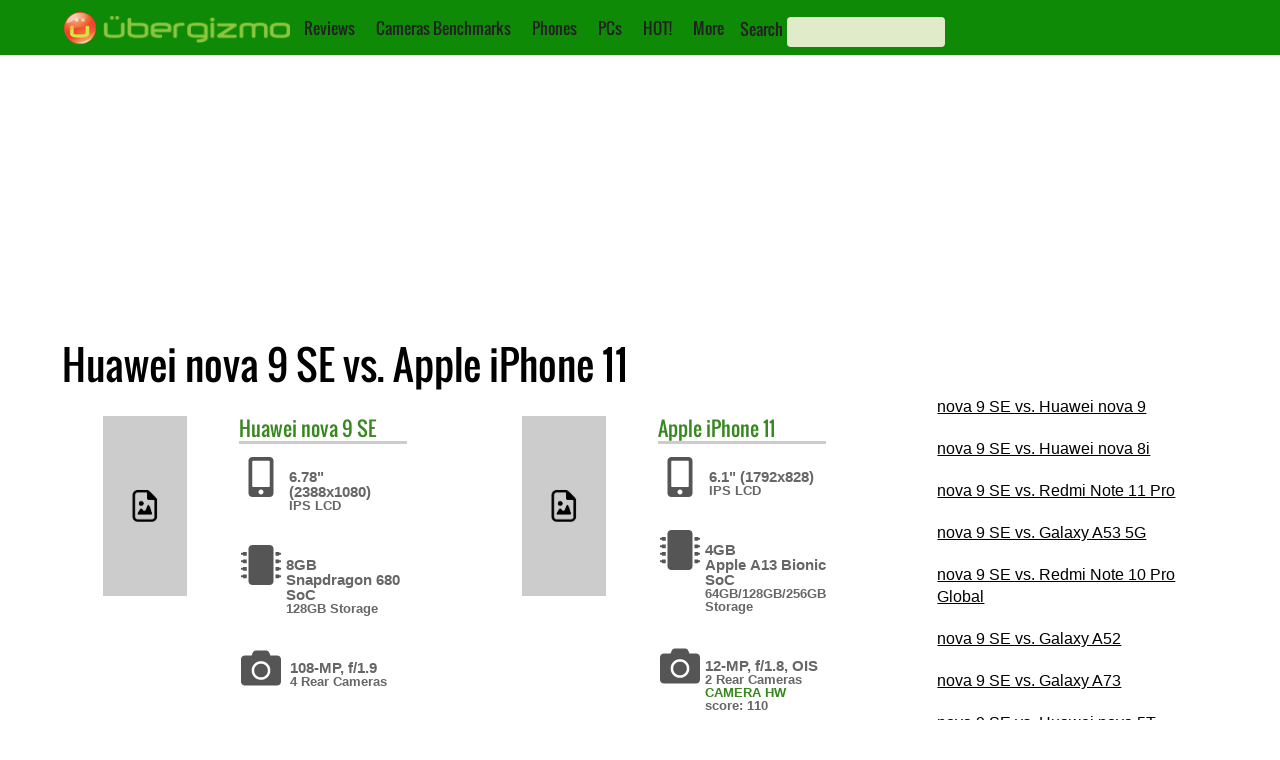

--- FILE ---
content_type: text/html; charset=utf-8
request_url: https://www.google.com/recaptcha/api2/aframe
body_size: 267
content:
<!DOCTYPE HTML><html><head><meta http-equiv="content-type" content="text/html; charset=UTF-8"></head><body><script nonce="5rvegC5dHkbN3COWgz4lug">/** Anti-fraud and anti-abuse applications only. See google.com/recaptcha */ try{var clients={'sodar':'https://pagead2.googlesyndication.com/pagead/sodar?'};window.addEventListener("message",function(a){try{if(a.source===window.parent){var b=JSON.parse(a.data);var c=clients[b['id']];if(c){var d=document.createElement('img');d.src=c+b['params']+'&rc='+(localStorage.getItem("rc::a")?sessionStorage.getItem("rc::b"):"");window.document.body.appendChild(d);sessionStorage.setItem("rc::e",parseInt(sessionStorage.getItem("rc::e")||0)+1);localStorage.setItem("rc::h",'1768394206032');}}}catch(b){}});window.parent.postMessage("_grecaptcha_ready", "*");}catch(b){}</script></body></html>

--- FILE ---
content_type: application/javascript; charset=utf8
request_url: https://www.ubergizmo.com/wp-content/themes/ubertheme/uber_js/uber/charts/ubergizmo_charts.js
body_size: 282
content:
var default_uber_barchart_options = {

    scaleLineColor : "rgba(0,0,0,1)",
    scaleLineWidth : 1,	// width of the X & Y axis
    scaleShowGridLines  : true,
    barDatasetSpacing : 5,
    animation : false,
    responsive : true,
    barShowStroke : false
}


/*var coinImage = new Image();
coinImage.src = "Ubergizmo_logo_rgb_468.png";*/

function sprite (options) 
{
    var that = {};

    that.context = options.context;
    that.width = options.width;
    that.height = options.height;
    that.image = options.image;

    return that;
}

function rendersprite(coin) {
    // Draw the animation
    coin.context.drawImage(
       coin.image,	// img 
       0, // clip origin X
       0, // clip origin Y
       350, // original width
       50, // original height
       0, // X position
       0, // Y position
       175, // X-scaling target
       25); // Y-scaling target
}


function UberBarChart(data, canvasname, options)
{
	var myLine = new Chart(document.getElementById(canvasname).getContext("2d")).Bar(data,options);
    //addcharttitle(canvasname);
}


function addcharttitle(canvasname)
{
    var canvas = document.getElementById(canvasname);
    if (canvas!=null) {
        var context = canvas.getContext("2d");
        context.fillStyle = "blue";
        context.font = "bold 16px Arial";
        /*context.fillText("Zibri", 100, 100);*/
    }
}

function addlogo(canvasname)
{
    /*
	var coin = sprite({
    context: document.getElementById(canvasname).getContext("2d"),
    width: 350,
    height: 50,
    image: coinImage
	});

	rendersprite(coin);
	*/
}


function canvastoimg(canvasname)
{
    /*var canvas = document.getElementById(canvasname);
    var img    = canvas.toDataURL('image/png');
    document.write('<img src=\"'+img+'\"/>');*/

    // Converts canvas to an image
    function convertCanvasToImage(canvas) {
        var image = new Image();
        image.src = canvas.toDataURL("image/png");
        return image;
    }
}
